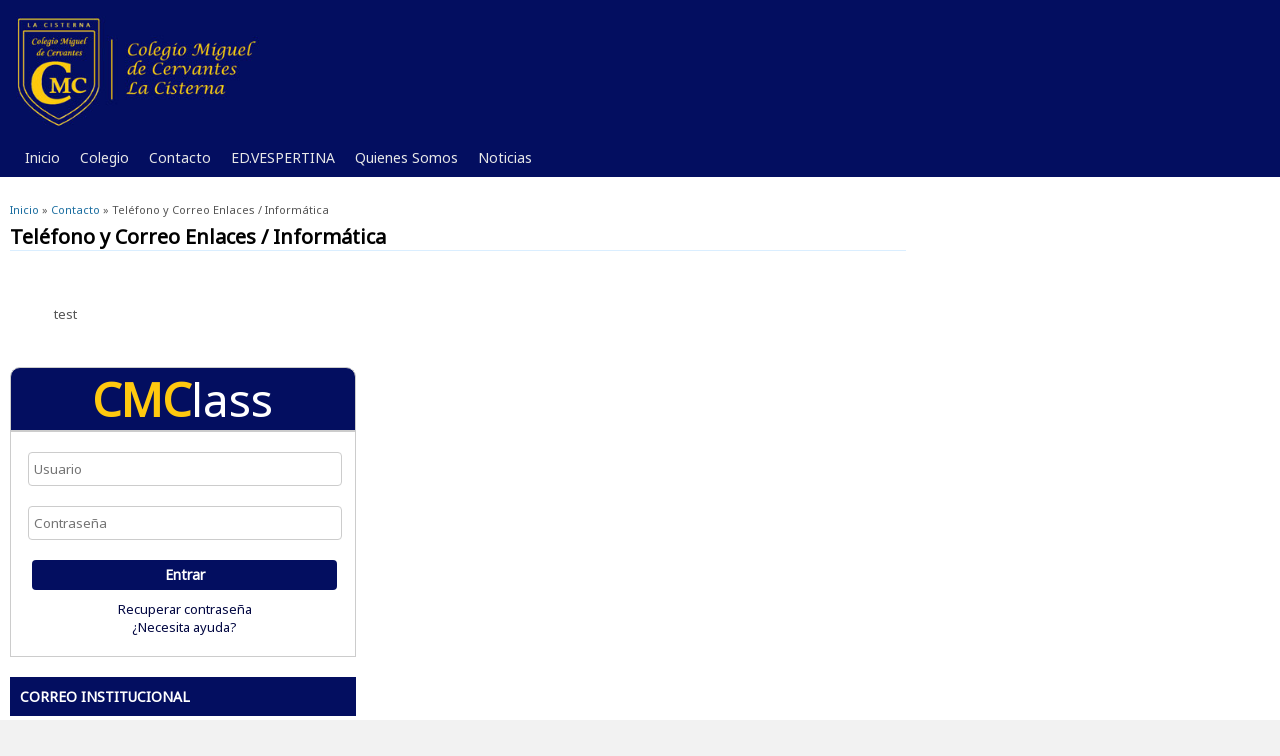

--- FILE ---
content_type: text/html; charset=utf-8
request_url: https://colegiomdecervantes.cl/content/tel%C3%A9fono-y-correo-enlaces-inform%C3%A1tica
body_size: 9939
content:
<!DOCTYPE html>
<head>
<meta charset="utf-8" />
<meta name="Generator" content="Drupal 7 (http://drupal.org)" />
<link rel="canonical" href="/content/tel%C3%A9fono-y-correo-enlaces-inform%C3%A1tica" />
<link rel="shortlink" href="/node/848" />
<meta name="viewport" content="width=device-width, initial-scale=1, maximum-scale=1" />
<title>Teléfono y Correo Enlaces / Informática | Colegio Miguel de Cervantes - La Cisterna</title>
<link type="text/css" rel="stylesheet" href="https://colegiomdecervantes.cl/sites/default/files/css/css_xE-rWrJf-fncB6ztZfd2huxqgxu4WO-qwma6Xer30m4.css" media="all" />
<link type="text/css" rel="stylesheet" href="https://colegiomdecervantes.cl/sites/default/files/css/css_vZ7OMldNxT0kN_1nW7_5iIquAxAdcU-aJ-ucVab5t40.css" media="all" />
<link type="text/css" rel="stylesheet" href="https://colegiomdecervantes.cl/sites/default/files/css/css_R3pEN9R4h3MsQYqOtxjI9G7c8--psC_esT7mRhlF_Ok.css" media="all" />
<link type="text/css" rel="stylesheet" href="https://colegiomdecervantes.cl/sites/default/files/css/css_Kf2-X7Ooblp22jVI-92c1N1XwOzAnkCqHKDXv2-j8Hw.css" media="all" />
<script type="text/javascript" src="https://colegiomdecervantes.cl/sites/default/files/js/js_bh8FvJcF_apfOxbt7uJ3xOMH9XGNxoY-JLPWOSJ1Sok.js"></script>
<script type="text/javascript" src="https://colegiomdecervantes.cl/sites/default/files/js/js_aYbGebQD9dqaJhd190M3-Dpw9ok_CcB2ItqOexA_baU.js"></script>
<script type="text/javascript" src="https://colegiomdecervantes.cl/sites/default/files/js/js_PgItPnuYe-j4G-4ErY84OAe650k8GOh449UQo0mpxTA.js"></script>
<script type="text/javascript">
<!--//--><![CDATA[//><!--
jQuery.extend(Drupal.settings, {"basePath":"\/","pathPrefix":"","ajaxPageState":{"theme":"responsive","theme_token":"gq7xXmT2owKRAQe3B328sY8mJZMIwUIq4-Qc2UI_gTg","js":{"0":1,"1":1,"2":1,"sites\/all\/modules\/jquery_update\/replace\/jquery\/1.12\/jquery.min.js":1,"misc\/jquery-extend-3.4.0.js":1,"misc\/jquery-html-prefilter-3.5.0-backport.js":1,"misc\/jquery.once.js":1,"misc\/drupal.js":1,"sites\/all\/modules\/jquery_update\/js\/jquery_browser.js":1,"public:\/\/languages\/es_SBRh5xxvDkbxfdp2QK7tQxUKyL7q9qxj752UWQRlu9c.js":1,"sites\/all\/themes\/bluemasters\/js\/jquery.flexslider-min.js":1,"sites\/all\/themes\/bluemasters\/js\/jquery.mobilemenu.min.js":1,"sites\/all\/themes\/corporateclean\/js\/jquery.cycle.all.js":1,"sites\/all\/libraries\/colorbox\/jquery.colorbox-min.js":1,"sites\/all\/modules\/colorbox\/js\/colorbox.js":1,"sites\/all\/modules\/colorbox\/styles\/default\/colorbox_style.js":1,"sites\/all\/modules\/lightbox2\/js\/lightbox.js":1,"sites\/all\/modules\/responsive_menus\/styles\/meanMenu\/jquery.meanmenu.min.js":1,"sites\/all\/modules\/responsive_menus\/styles\/meanMenu\/responsive_menus_mean_menu.js":1,"sites\/all\/themes\/responsive\/js\/jquery.mobilemenu.js":1,"sites\/all\/themes\/responsive\/js\/superfish.js":1,"sites\/all\/themes\/responsive\/js\/custom.js":1},"css":{"modules\/system\/system.base.css":1,"modules\/system\/system.menus.css":1,"modules\/system\/system.messages.css":1,"modules\/system\/system.theme.css":1,"modules\/comment\/comment.css":1,"sites\/all\/modules\/content_slider\/css\/content_slider.css":1,"modules\/field\/theme\/field.css":1,"modules\/node\/node.css":1,"modules\/search\/search.css":1,"modules\/user\/user.css":1,"sites\/all\/modules\/views\/css\/views.css":1,"sites\/all\/modules\/ckeditor\/css\/ckeditor.css":1,"sites\/all\/modules\/colorbox\/styles\/default\/colorbox_style.css":1,"sites\/all\/modules\/ctools\/css\/ctools.css":1,"sites\/all\/modules\/lightbox2\/css\/lightbox.css":1,"sites\/all\/modules\/panels\/css\/panels.css":1,"sites\/all\/modules\/responsive_menus\/styles\/meanMenu\/meanmenu.min.css":1,"sites\/all\/themes\/responsive\/css\/responsive-style.css":1,"sites\/all\/themes\/responsive\/css\/layout.css":1,"sites\/all\/themes\/responsive\/flexslider.css":1,"sites\/all\/themes\/responsive\/style.css":1,"sites\/all\/themes\/responsive\/color\/colors.css":1}},"colorbox":{"opacity":"0.85","current":"{current} of {total}","previous":"\u00ab Prev","next":"Next \u00bb","close":"Cerrar","maxWidth":"98%","maxHeight":"98%","fixed":true,"mobiledetect":true,"mobiledevicewidth":"480px","file_public_path":"\/sites\/default\/files","specificPagesDefaultValue":"admin*\nimagebrowser*\nimg_assist*\nimce*\nnode\/add\/*\nnode\/*\/edit\nprint\/*\nprintpdf\/*\nsystem\/ajax\nsystem\/ajax\/*"},"bluemasters":{"topoptiontext":"Select a page"},"lightbox2":{"rtl":"0","file_path":"\/(\\w\\w\/)public:\/","default_image":"\/sites\/all\/modules\/lightbox2\/images\/brokenimage.jpg","border_size":10,"font_color":"000","box_color":"fff","top_position":"","overlay_opacity":"0.8","overlay_color":"000","disable_close_click":1,"resize_sequence":1,"resize_speed":400,"fade_in_speed":400,"slide_down_speed":600,"use_alt_layout":0,"disable_resize":0,"disable_zoom":0,"force_show_nav":0,"show_caption":0,"loop_items":1,"node_link_text":"View Image Details","node_link_target":0,"image_count":"Image !current of !total","video_count":"Video !current of !total","page_count":"Page !current of !total","lite_press_x_close":"press \u003Ca href=\u0022#\u0022 onclick=\u0022hideLightbox(); return FALSE;\u0022\u003E\u003Ckbd\u003Ex\u003C\/kbd\u003E\u003C\/a\u003E to close","download_link_text":"","enable_login":false,"enable_contact":false,"keys_close":"c x 27","keys_previous":"p 37","keys_next":"n 39","keys_zoom":"z","keys_play_pause":"32","display_image_size":"original","image_node_sizes":"()","trigger_lightbox_classes":"","trigger_lightbox_group_classes":"","trigger_slideshow_classes":"","trigger_lightframe_classes":"","trigger_lightframe_group_classes":"","custom_class_handler":0,"custom_trigger_classes":"","disable_for_gallery_lists":true,"disable_for_acidfree_gallery_lists":true,"enable_acidfree_videos":true,"slideshow_interval":5000,"slideshow_automatic_start":true,"slideshow_automatic_exit":true,"show_play_pause":true,"pause_on_next_click":false,"pause_on_previous_click":true,"loop_slides":false,"iframe_width":600,"iframe_height":400,"iframe_border":1,"enable_video":0,"useragent":"Mozilla\/5.0 (Macintosh; Intel Mac OS X 10_15_7) AppleWebKit\/537.36 (KHTML, like Gecko) Chrome\/131.0.0.0 Safari\/537.36; ClaudeBot\/1.0; +claudebot@anthropic.com)"},"responsive_menus":[{"selectors":"#main-menu","container":"body","trigger_txt":"","close_txt":"X","close_size":"18px","position":"right","media_size":"767","show_children":"1","expand_children":"1","expand_txt":"+","contract_txt":"-","remove_attrs":"1","responsive_menus_style":"mean_menu"}],"currentPath":"node\/848","currentPathIsAdmin":false});
//--><!]]>
</script>
<!--[if lt IE 9]><script src="http://html5shiv.googlecode.com/svn/trunk/html5.js"></script><![endif]-->
<link href="https://fonts.googleapis.com/css2?family=Noto+Sans&display=swap" rel="stylesheet">
</head>
<body class="html not-front not-logged-in one-sidebar sidebar-first page-node page-node- page-node-848 node-type-page">
    <style>
html.js {
    background-color: #f2f2f2 !important;
}
body {
    width: 1350px !important;
    margin: auto !important;
    max-width:100% !important;
}
.w-100 {width:100% !important;}.site-name{background-size: 300px !important;width: 300px;height: 93px;}body{background-color:#fff !important;}#content-contain{width:85% !important;} #headright {background: #030e60;height: auto;float: right;width: auto !important;float: right;} .w-70 {width:70% !important;} .w-25 {width:25% !important;}#foot{width:100% !important;}
@media (max-width: 767px) {.w-70 {width:100% !important;} .w-25 {width:100% !important;}}
.node-page .field .field-items .field-item {
    width: auto !important;
    float: left;
    text-align: center;
    padding: 9px;
    margin: 5px;
    border-radius: 3px;
}
.node-page .field .field-items .field-item span.file {
    display: inline-grid;
}
.node-page .field .field-items .field-item img.file-icon {
    width: 35px;
    margin: auto;
}
.node-page .field .field-items .field-item a {
    margin-top: 5px;
}
.field.field-name-field-visor-documentos.field-type-file.field-label-above {
    float: right;
    margin-top: 10px;
    width:100%;
}
.field.field-name-field-visor-documentos.field-type-file.field-label-above .field-item {
    width: 46% !important;
}
div#header {
    margin: 0px !important;
    padding: 0px !important;
}
#content-contain {
    width: -webkit-fill-available !important;
    padding: 0px !important;
    margin: 0px !important;
}
#head {
    background: #030e60 !important;
}
#foot {
    width: 100% !important;
    margin: 0px !important;
}
.node h2.title, .page-title {
    border-bottom: 1px solid #daeeff !important;
}
ul.links.inline {
    float: left;
}
.content {
    padding: 15px;
    width: -webkit-fill-available;
}
.links li a {
    background-color: #030e60 !important;
    color: #ffffff !important;
    padding: 6px 20px !important;
    text-shadow: none !important;
    border-bottom: 3px solid #000 !important;
}
div#content {
    width: 70% !important;
    float: left;
}
div#header {
    margin: 0px !important;
    padding: 0px !important;
}
hgroup.five.columns.alpha {
    margin: 0px !important;
    padding: 0px !important;
}
aside#sidebar-first {
    width: 27% !important;
}
.responsive-menus.responsified span.toggler {
    background: #021229 !important;
    text-align: left !important;
    padding-left: 23px;
}
.responsive-menus.responsified .responsive-menus-simple {
    background: #021229 !important;
}
body, span, p, td, table, div, select, input, button, a, h1, h2, h3, h4, h5 {
    font-family: 'Noto Sans' !important;
}
.sidebar .block > h2 {
    background: #030e60 !important;
}
aside iframe#twitter-widget-0 {
    width: 100% !important;
}
hgroup.five.columns.alpha {
    width: 300px !important;
    margin: 0px;
    background-color: #030e60 !important;
    height: auto !important;
    margin-bottom: 10px !important;
    margin-left: 10px !important;
        margin-top: 10px !important;
}
img, table {
    max-width: 100% !important;
    height: auto;
}
.mean-container .mean-bar {
    background: #030e60 !important;
}
@media (max-width:767px) {
    div#popup-message-window {
        width: 80% !important;
        left: 0px !important;
        right: 0px !important;
        margin: auto !important;
    }
    header .site-name {
        background-size: 133px !important;
        width: 133px !important;
        float: left;
    }
    img, video, iframe {
        max-width:99% !important;
        height: auto !important;
    }
    .rteleft {
        width: 95% !important;
    }
    .site-name {
        background-size: 159px !important;
        height: 49px !important;
        background-color: #030e60 !important;
        width: 175px;
    }
    div#content-contain {
        width: 100% !important;
        padding: 0px !important;
        margin: 0px !important;
    }
    hgroup.five.columns.alpha {
        width: 110px !important;
        height: auto !important;
        position: relative;
        background-color: transparent !important;
        float: left !important;
    }
    div#headright {
        width: auto !important;
        float:right !important;
    }
    #socialbar {
        height: 64px !important;
    }
    div#content {
        width: 97% !important;
    }
    aside#sidebar-first {
        width: 97% !important;
    }
}
.site-name {
    background-size: 260px !important;
    width: 260px;
    height: 103px;
}
</style>
<div class="container w-100">

  <header id="head" role="banner"><meta http-equiv="Content-Type" content="text/html; charset=euc-jp">
    <hgroup class="five columns alpha" style="width:100%">
       <div id="logo">
                       </div>

       <div class="site-name"></div><!--site namen-->
    </hgroup>

    <div class="eleven columns omega" id="headright">
           </div>
     <div id="main-menu">
       <ul class="menu"><li class="first leaf"><a href="/" title="">Inicio</a></li>
<li class="expanded"><a href="/node/41">Colegio</a><ul class="menu"><li class="first leaf"><a href="/content/organigrama">Organigrama</a></li>
<li class="expanded"><a href="/content/pei" title="">PEI</a><ul class="menu"><li class="first last leaf"><a href="/content/pei-2023" title="">PEI 2023</a></li>
</ul></li>
<li class="leaf"><a href="/content/uniforme-escolar">Uniforme escolar</a></li>
<li class="leaf"><a href="/content/instalaciones-del-colegio">Instalaciones del colegio</a></li>
<li class="expanded"><a href="/content/pise" title="">PISE</a><ul class="menu"><li class="first expanded"><a href="/content/pise-2020" title="">PISE 2020</a><ul class="menu"><li class="first last leaf"><a href="/content/plan-de-acci%C3%B3n-covid-19">Plan de acción COVID-19</a></li>
</ul></li>
<li class="leaf"><a href="/content/pise-2019">PISE 2019</a></li>
<li class="leaf"><a href="/content/pise-2018">PISE 2018</a></li>
<li class="leaf"><a href="/content/pise-2017">PISE 2017</a></li>
<li class="last leaf"><a href="/content/pise-2016" title="">PISE 2016</a></li>
</ul></li>
<li class="expanded"><a href="/content/plan-lector-1" title="">PLAN LECTOR</a><ul class="menu"><li class="first leaf"><a href="/content/plan-lector-a%C3%B1os-2023-2022-2021-2020">PLAN LECTOR  años 2023-2022-2021-2020</a></li>
<li class="last leaf"><a href="/content/plan-lector-2024">PLAN LECTOR 2024</a></li>
</ul></li>
<li class="leaf"><a href="/content/planes-de-acci%C3%B3n">PLANES DE ACCIÓN</a></li>
<li class="leaf"><a href="/content/pme">PME</a></li>
<li class="leaf"><a href="/content/perfil-docente">Perfil Docente</a></li>
<li class="leaf"><a href="/content/plan-de-formaci%C3%B3n-ciudadana">Plan de Formación Ciudadana</a></li>
<li class="leaf"><a href="/content/reglamento-de-evaluaci%C3%B3n-y-promoci%C3%B3n">Reglamento de evaluación y promoción</a></li>
<li class="leaf"><a href="/content/pie" title="Programa de Integración Escolar">PIE</a></li>
<li class="leaf"><a href="/content/orientaciones-y-recomendaciones-clases-virtuales">Orientaciones clases virtuales</a></li>
<li class="leaf"><a href="/content/reglamento-interno-2023-2024">RICE 2022</a></li>
<li class="leaf"><a href="/content/cuenta-publica-2022">Cuenta Publica</a></li>
<li class="last leaf"><a href="/content/plan-desarrollo-docente">Plan desarrollo Docente</a></li>
</ul></li>
<li class="expanded active-trail"><a href="/content/contacto" title="" class="active-trail">Contacto</a><ul class="menu"><li class="first leaf"><a href="/content/tel%C3%A9fono-y-correo-secretar%C3%ADa" title="">Teléfono y Correo Secretaría</a></li>
<li class="leaf active-trail"><a href="/content/tel%C3%A9fono-y-correo-enlaces-inform%C3%A1tica" class="active-trail active">Teléfono y Correo Enlaces / Informática</a></li>
<li class="leaf"><a href="/content/tel%C3%A9fono-y-correo-equipo-de-gesti%C3%B3n">Teléfono y Correo Equipo de Gestión</a></li>
<li class="leaf"><a href="/content/tel%C3%A9fono-y-correo-cuerpo-docente">Teléfono y Correo Cuerpo Docente</a></li>
<li class="leaf"><a href="/content/tel%C3%A9fono-y-correo-inspectores">Teléfono y Correo Inspectores</a></li>
<li class="last leaf"><a href="/contact/Contacto" title="">Consultas</a></li>
</ul></li>
<li class="expanded"><a href="/content/edvespertina">ED.VESPERTINA</a><ul class="menu"><li class="first expanded"><a href="/content/epja-vespertina" title="">EPJA-VESPERTINA</a><ul class="menu"><li class="first last expanded"><a href="/content/2023-2022-2021-2020" title="">2023-2022-2021-2020</a><ul class="menu"><li class="first expanded"><a href="/content/i-ciclo">I CICLO</a><ul class="menu"><li class="first leaf"><a href="/content/lengua-castellana-y-comunicaci%C3%B3n">LENGUA CASTELLANA Y COMUNICACIÓN</a></li>
<li class="leaf"><a href="/content/idioma-extranjero-ingles-1">IDIOMA EXTRANJERO: INGLES</a></li>
<li class="leaf"><a href="/content/educaci%C3%B3n-matem%C3%A1tica">EDUCACIÓN MATEMÁTICA</a></li>
<li class="leaf"><a href="/content/estudios-sociales">ESTUDIOS SOCIALES</a></li>
<li class="leaf"><a href="/content/ciencias-naturales">CIENCIAS NATURALES</a></li>
<li class="leaf"><a href="/content/convivencia-social">CONVIVENCIA SOCIAL</a></li>
<li class="last leaf"><a href="/content/formaci%C3%B3n-instrumental-consumo-y-calidad-de-vida">FORMACIÓN INSTRUMENTAL: CONSUMO Y CALIDAD DE VIDA</a></li>
</ul></li>
<li class="last expanded"><a href="/content/ii-ciclo">II CICLO</a><ul class="menu"><li class="first leaf"><a href="/content/lengua-castellana-y-comunicaci%C3%B3n-0">LENGUA CASTELLANA Y COMUNICACIÓN</a></li>
<li class="leaf"><a href="/content/idioma-extranjero-ingl%C3%A9s-2">IDIOMA EXTRANJERO: INGLÉS</a></li>
<li class="leaf"><a href="/content/educaci%C3%B3n-matem%C3%A1tica-0">EDUCACIÓN MATEMÁTICA</a></li>
<li class="leaf"><a href="/content/estudios-sociales-0">ESTUDIOS SOCIALES</a></li>
<li class="leaf"><a href="/content/ciencias-naturales-0">CIENCIAS NATURALES</a></li>
<li class="leaf"><a href="/content/inserci%C3%B3n-laboral">INSERCIÓN  LABORAL</a></li>
<li class="last leaf"><a href="/content/formaci%C3%B3n-instrumental-tecnolog%C3%ADas-de-la-informaci%C3%B3n-y-de-las-telecomunicaciones">FORMACIÓN INSTRUMENTAL: TECNOLOGÍAS DE LA INFORMACIÓN Y DE LAS TELECOMUNICACIONES</a></li>
</ul></li>
</ul></li>
</ul></li>
<li class="leaf"><a href="/content/gesti%C3%B3n-pedag%C3%B3gica-vespertina">Gestión pedagógica Vespertina</a></li>
<li class="last expanded"><a href="/content/educaci%C3%B3n-de-adultos-2024">Educación de Adultos 2024</a><ul class="menu"><li class="first leaf"><a href="/content/educaci%C3%B3n-de-adultos-hc">Educación de Adultos HC</a></li>
<li class="leaf"><a href="/content/matr%C3%ADcula-educaci%C3%B3n-vespertina-2024">Matrícula Educación Vespertina 2024</a></li>
<li class="last leaf"><a href="/content/reglamentos">Reglamentos</a></li>
</ul></li>
</ul></li>
<li class="expanded"><a href="/content/quienes-somos">Quienes Somos</a><ul class="menu"><li class="first collapsed"><a href="/content/visi%C3%B3n-y-misi%C3%B3n">Visión y Misión</a></li>
<li class="expanded"><a href="/node/48">Comunidad Educativa</a><ul class="menu"><li class="first leaf"><a href="/content/horario-2023">HORARIO DE CURSOS 2023</a></li>
<li class="leaf"><a href="/node/49">Centro de Alumnos</a></li>
<li class="collapsed"><a href="/node/50">Centro de Padres y Apoderados</a></li>
<li class="leaf"><a href="/content/enlaces-e-inform%C3%A1tica">Enlaces</a></li>
<li class="leaf"><a href="/node/52">Equipo Directivo y de Gestión</a></li>
<li class="leaf"><a href="/content/equipo-docente">Equipo Docente</a></li>
<li class="last expanded"><a href="/content/cra" title="Centro de Recursos para el aprendizaje.">C.R.A.</a><ul class="menu"><li class="first leaf"><a href="/content/efemerides">EFEMERIDES</a></li>
<li class="leaf"><a href="/content/carta-apoderado">Carta a Apoderado</a></li>
<li class="leaf"><a href="/content/biblioteca">Biblioteca</a></li>
<li class="collapsed"><a href="/content/centro-de-recursos-para-el-aprendizaje">Centro de Recursos para el Aprendizaje</a></li>
<li class="leaf"><a href="/content/biblioteca-virtual">Biblioteca Virtual</a></li>
<li class="last leaf"><a href="/content/inform%C3%A1tica-educativa">Informática Educativa</a></li>
</ul></li>
</ul></li>
<li class="collapsed"><a href="/content/proyecto-educativo">Proyecto Educativo</a></li>
<li class="leaf"><a href="/content/convenio-de-igualdad-0">Convenio de Igualdad</a></li>
<li class="leaf"><a href="/content/cuerpo-directivo-y-de-gesti%C3%B3n">Cuerpo Directivo y de Gestión</a></li>
<li class="last expanded"><a href="/content/convivencia-escolar-1">Convivencia Escolar</a><ul class="menu"><li class="first leaf"><a href="/content/rice-2023-2024-actualizado">RICE</a></li>
<li class="leaf"><a href="/content/plan-de-gesti%C3%B3n">Plan de Gestión</a></li>
<li class="last leaf"><a href="/content/actividades-galer%C3%ADa">Actividades - Galería</a></li>
</ul></li>
</ul></li>
<li class="last expanded"><a href="/content/noticias">Noticias</a><ul class="menu"><li class="first leaf"><a href="/content/convenio-de-igualdad">Convenio de Igualdad</a></li>
<li class="expanded"><a href="/content/abril" title="">ABRIL</a><ul class="menu"><li class="first leaf"><a href="/content/celebraci%C3%B3n-d%C3%ADa-del-libro">CELEBRACIÓN DÍA DEL LIBRO</a></li>
<li class="last leaf"><a href="/content/conmemoraci%C3%B3n-d%C3%ADa-del-estudiante">CONMEMORACIÓN DÍA DEL ESTUDIANTE</a></li>
</ul></li>
<li class="expanded"><a href="/content/mayo" title="">MAYO</a><ul class="menu"><li class="first leaf"><a href="/content/comic-colaborativo">COMIC COLABORATIVO</a></li>
<li class="expanded"><a href="/content/recreo-entretenido-viernes-05" title="">RECREOS ENTRENIDOS</a><ul class="menu"><li class="first leaf"><a href="/content/recreo-entretenido-viernes-05-0">RECREO ENTRETENIDO VIERNES 05</a></li>
<li class="last leaf"><a href="/content/recreo-entretenido-viernes-12">RECREO ENTRENIDO VIERNES 12</a></li>
</ul></li>
<li class="last leaf"><a href="/content/salida-pedagogica-taller-extraprogramatico-de-astronomia-umce">SALIDA PEDAGOGICA:TALLER EXTRAPROGRAMATICO DE ASTRONOMIA &quot;UMCE&quot;</a></li>
</ul></li>
<li class="expanded"><a href="/content/junio-112" title="">JUNIO</a><ul class="menu"><li class="first leaf"><a href="/content/implementaci%C3%B3n-de-espacios-comunes">IMPLEMENTACIÓN DE TACA TACAS</a></li>
<li class="expanded"><a href="/content/programa-de-salidas-pedagogicas-0" title="">PROGRAMA DE SALIDAS PEDAGOGICAS</a><ul class="menu"><li class="first last leaf"><a href="/content/planetario-usach-2%C2%B0-medios">PLANETARIO USACH 2° MEDIOS</a></li>
</ul></li>
<li class="last leaf"><a href="/content/d%C3%ADa-mundial-del-medio-ambiente">DÍA MUNDIAL DEL MEDIO AMBIENTE</a></li>
</ul></li>
<li class="collapsed"><a href="/content/julio">JULIO</a></li>
<li class="leaf"><a href="/content/emprendimientos-cervantinos" title="">Emprendimientos Cervantinos</a></li>
<li class="leaf"><a href="/content/practica-profesional" title="">Practica Profesional</a></li>
<li class="expanded"><a href="/content/admisi%C3%B3n-2024" title="">Admisión 2024</a><ul class="menu"><li class="first expanded"><a href="/content/convivencia-escolar">Convivencia Escolar</a><ul class="menu"><li class="first leaf"><a href="/content/tu-contenci%C3%B3n">TU CONTENCIÓN</a></li>
<li class="leaf"><a href="/content/actividades">Actividades</a></li>
<li class="expanded"><a href="/content/fotos" title="">FOTOS</a><ul class="menu"><li class="first last expanded"><a href="/content/1er-semestre" title="Actividades">1er SEMESTRE</a><ul class="menu"><li class="first last leaf"><a href="/content/actividad-de-ingreso-clases" title="">Actividad de ingreso a clases</a></li>
</ul></li>
</ul></li>
<li class="leaf"><a href="/content/plan-de-acci%C3%B3n">Plan de Acción</a></li>
<li class="last leaf"><a href="/content/videos">VIDEOS</a></li>
</ul></li>
<li class="leaf"><a href="/content/tne-2023">T.N.E 2023</a></li>
<li class="leaf"><a href="/content/vacantes">Vacantes</a></li>
<li class="leaf"><a href="/content/proceso-de-admisi%C3%B3n-escolar-sae">Proceso de Admisión Escolar (SAE)</a></li>
<li class="leaf"><a href="/content/registro-p%C3%BAblico-proceso-sae">Registro Público Proceso SAE</a></li>
<li class="leaf"><a href="/content/bolsa-de-trabajo-apoderados">Bolsa de trabajo apoderados</a></li>
<li class="expanded"><a href="/content/comunidad-educativa">Comunidad Educativa</a><ul class="menu"><li class="first collapsed"><a href="/content/pme-0">PME</a></li>
<li class="leaf"><a href="/content/planes-de-formaci%C3%B3n">Planes de Formación</a></li>
<li class="leaf"><a href="/content/programa-de-integraci%C3%B3n-escolar">Programa de Integración Escolar</a></li>
<li class="leaf"><a href="/content/t%C3%A9cnico-profesional">Técnico Profesional</a></li>
<li class="leaf"><a href="/content/enlaces-inform%C3%A1tica">Enlaces / Informática</a></li>
<li class="leaf"><a href="/content/centro-de-padres">Centro de Padres</a></li>
<li class="leaf"><a href="/content/centro-de-alumnos">Centro de Alumnos</a></li>
<li class="leaf"><a href="/content/cuadrilla-sanitaria">Cuadrilla Sanitaria</a></li>
<li class="last collapsed"><a href="/content/cuenta-p%C3%BAblica">Cuenta Pública</a></li>
</ul></li>
<li class="expanded"><a href="/content/gesti%C3%B3n-pedag%C3%B3gica-0">Gestión Pedagógica</a><ul class="menu"><li class="first leaf"><a href="/content/reglamento-de-evaluaci%C3%B3n-y-promoci%C3%B3n-escolar">Reglamento de Evaluación y Promoción Escolar</a></li>
<li class="leaf"><a href="/content/biblioteca-cra">Biblioteca - CRA</a></li>
<li class="leaf"><a href="/content/plan-lector">Plan Lector</a></li>
<li class="last collapsed"><a href="/content/educaci%C3%B3n-remota-0">Educación Remota</a></li>
</ul></li>
<li class="last expanded"><a href="/content/apoderados">Apoderados</a><ul class="menu"><li class="first leaf"><a href="/content/reglamentos-y-protocolos">Reglamentos y Protocolos</a></li>
<li class="leaf"><a href="/content/circulares-y-comunicados">Circulares y Comunicados</a></li>
<li class="leaf"><a href="/content/seguro-de-escolaridad">Seguro de Escolaridad</a></li>
<li class="leaf"><a href="/content/uniformes">Uniformes</a></li>
<li class="leaf"><a href="/content/plataforma-web-class">Plataforma Web Class</a></li>
<li class="leaf"><a href="/content/horarios-0">Horarios</a></li>
<li class="last leaf"><a href="/content/lista-de-%C3%BAtiles">Lista de Útiles</a></li>
</ul></li>
</ul></li>
<li class="last expanded"><a href="/content/primera-feria-de-emprendimiento" title="">Primera Feria de Emprendimiento</a><ul class="menu"><li class="first last leaf"><a href="/content/final-feria-emprendimientos-2023">FINAL FERA EMPRENDIMIENTOS 2023</a></li>
</ul></li>
</ul></li>
</ul>      </div>
  </header>
</div>

<div class="container" id="content-contain">

  


  
 



 <div id="content" class="eleven columns w-70">






  <div id="breadcrumbs"><h2 class="element-invisible">You are here</h2><nav class="breadcrumb"><a href="/">Inicio</a> » <a href="/content/contacto" title="">Contacto</a> » Teléfono y Correo Enlaces / Informática</nav></div>
   <section id="post-content" role="main">
                <h1 class="page-title">Teléfono y Correo Enlaces / Informática</h1>                    <div class="region region-content">
  <div id="block-system-main" class="block block-system">

      
  <div class="content">
                          <span property="dc:title" content="Teléfono y Correo Enlaces / Informática" class="rdf-meta element-hidden"></span><span property="sioc:num_replies" content="0" datatype="xsd:integer" class="rdf-meta element-hidden"></span>  
      
    
  <div class="content node-page">
    <div class="field field-name-body field-type-text-with-summary field-label-hidden"><div class="field-items"><div class="field-item even" property="content:encoded"><p>test</p>
</div></div></div>  </div>

      <footer>
          </footer>
  
    </div>
  
</div> <!-- /.block -->
</div>
 <!-- /.region -->
  </section> <!-- /#main -->
 </div>

      <aside id="sidebar-first" role="complementary" class="sidebar five columns w-25">


        <div class="bloque_webclass" style="width:100%;margin-bottom:20px;margin-top:20px;">
        <form id="form1" name="form1" method="post" action="https://proyecto.webescuela.cl/sistema/webclass/puente.php">
        <div style="-webkit-border-top-left-radius: 10px;
        -webkit-border-top-right-radius: 10px;
        -moz-border-radius-topleft: 10px;
        -moz-border-radius-topright: 10px;
        border-top-left-radius: 10px;
        border-top-right-radius: 10px;
        text-align: center;
        border: 1px solid #ccc !important;
        color: #fff;
        font-size: 46px !important;
        background: #030e60 !important;"><b style="font-weight:bold !important;color: #ffc90f;">CMC</b>lass</div>
        <div style=" text-align:center; border: none !important;background-color:transparent !important;border: 1px solid #ccc !important;">
        <table align="center" border="0" cellpadding="5" cellspacing="0" style="width: 100%;color: #FFF;margin: 0 auto;text-align: center;
        border:none !important;">
        <tbody><tr style="display:none;">
        <td align="center" style=" text-align:center"></td>
        </tr>
        <tr>

        <td height="41" align="center" style="text-align:center;border: none; "><input name="nombre" type="text" id="inputNombre" placeholder="Usuario" style="width: 90%;height: 30px;margin-top: 20px;border-radius: 4px;border: solid 1px #ccc;padding-left: 5px;"></td>
        </tr>
        <tr>

        <td align="center" style="text-align:center;border: none; "><input name="pass" type="password" id="inputPass" placeholder="Contraseña" style="width: 90%;height: 30px;margin-top: 20px;border-radius: 4px;border: solid 1px #ccc;padding-left: 5px;"></td>
        </tr>
        <tr>

        <td align="center" style="text-align: center;border: none; ">
        <input type="submit" name="Submit" value="Entrar" style="border: none !important; width:170px; padding:4px ; font-size:14px; font-weight:bold; background-color:#030e60 !important; color:#fff;border-radius: 4px;border: solid 1px #ccc;width: 90%;height: 30px;margin-top: 20px;"></td>

        </tr>
        <tr>
        <td align="center" style="text-align:center;padding-bottom: 20px;padding-top: 10px; ">
        <a style="color: #030842;" rel="lightframe[|width:500px; height:350px; scrolling: auto;]" href="http://proyecto.webescuela.cl/sistema/webclass/recuperar.php" class="lightbox-processed">
        Recuperar contraseña</a><br>


        <a style="color: #030842;" href="http://www.webclass.com/tutoriales/" target="_blank">¿Necesita ayuda?</a>


        </td>

        <input name="colegio" type="hidden" id="inputColegio" value="1">
        </tr> </tbody></table></div></form></div>




 <iframe src="http://www.webclass.com/banner/index.php" style=" display:none; width:280px;   border:0;  overflow:hidden; !important; height:365px !important; overflow:hidden"></iframe>

          <!-- -->

      <div class="region region-sidebar-first">
  <div id="block-block-9" class="block block-block">

        <h2 >Correo Institucional</h2>
    
  <div class="content">
    <p><a href="mailto:secretaria@colegiomdecervantes.cl">secretaria@colegiomdecervantes.cl</a></p>
  </div>
  
</div> <!-- /.block -->
<div id="block-block-7" class="block block-block">

        <h2 >                                 Office 365</h2>
    
  <div class="content">
    <p style="text-align:center"><a href="https://login.microsoftonline.com/common/oauth2/authorize?client_id=4345a7b9-9a63-4910-a426-35363201d503&amp;redirect_uri=https%3A%2F%2Fwww.office.com%2Flanding&amp;response_type=code%20id_token&amp;scope=openid%20profile&amp;response_mode=form_post&amp;nonce=637249141485603642.YzQxZDZkZGItYjk4Yi00MGViLWIzODMtZDcyYjhkZGFkOGNhNTdmN2QzOGUtMTI5Ni00ZDA4LTk3NmUtMTEzOGFkNGIzZGM0&amp;ui_locales=es-CL&amp;mkt=es-CL&amp;client-request-id=8db7c166-ff13-4e25-b237-711277e83cd6&amp;state=[base64]&amp;x-client-SKU=ID_NETSTANDARD2_0&amp;x-client-ver=6.3.0.0"><img alt="" height="115" src="http://colegiomdecervantes.cl/system/files/office.PNG" width="325" /></a></p>
  </div>
  
</div> <!-- /.block -->
<div id="block-block-6" class="block block-block">

        <h2 >Noticias Webclass</h2>
    
  <div class="content">
    <p><a class="twitter-timeline" data-width="280" data-height="420" href="https://twitter.com/WebClassChile">Tweets by WebClassChile</a> </p>
<script async src="//platform.twitter.com/widgets.js" charset="utf-8"></script>  </div>
  
</div> <!-- /.block -->
<div id="block-block-4" class="block block-block">

        <h2 >Noticias MINEDUC</h2>
    
  <div class="content">
    <p><a class="twitter-timeline" width="310" height="415" href="https://twitter.com/Mineduc" data-widget-id="340511524319805440" lang="ES">Tweets por @Mineduc</a></p>
<script>!function(d,s,id){var js,fjs=d.getElementsByTagName(s)[0],p=/^http:/.test(d.location)?'http':'https';if(!d.getElementById(id)){js=d.createElement(s);js.id=id;js.src=p+"://platform.twitter.com/widgets.js";fjs.parentNode.insertBefore(js,fjs);}}(document,"script","twitter-wjs");</script>  </div>
  
</div> <!-- /.block -->
</div>
 <!-- /.region -->
    </aside>  <!-- /#sidebar-first -->
  
  <div class="clear"></div>

     <div id="foot" class="sixteen columns">
     <div class="region region-footer">
  <div id="block-block-5" class="block block-block">

      
  <div class="content">
    <div class="rteleft" style="width:48%; float:left">
<u><strong>Enlaces recomendados</strong></u><br />
<a href="https://www.mineduc.cl/">https://www.mineduc.cl/</a><br />
<a href="http://www.educarchile.cl/" style="line-height: 1.6;" target="_blank">http://www.educarchile.cl</a><br />
<a href="http://www.enlaces.cl/" style="line-height: 1.6;" target="_blank">http://www.enlaces.cl</a><br />
<a href="http://www.yoestudio.cl/" style="line-height: 1.6;" target="_blank">http://www.yoestudio.cl</a><br />
<a href="http://www.eligevivirsano.cl/" style="line-height: 1.6; text-decoration: none;" target="_blank">http://www.eligevivirsano.cl</a><br />
<a href="http://www.bibliotecas-cra.cl/" style="line-height: 1.6;" target="_blank">CRA (centro de recursos de aprendizaje)</a></div>
<div class="rteleft" style="width:48%; float:left">&nbsp;</div>
<div class="rtecenter" style="width:48%;  float:left">
<p class="rteright"><strong><u>Datos de la Institución:</u></strong></p>
<p class="rteright"><span style="color:#000000"><span style="font-family:arial,helvetica,sans-serif">Contáctanos en:<br />
<span style="font-size:12px">Vicuña Mackenna Nº888</span><br />
La Cisterna - Santiago&nbsp;<br />
<a href="mailto:secretaria@colegiomdecervantes.cl"><span style="font-size:12px">secretaria@colegiomdecervantes.cl</span></a><br />
Fono:&nbsp;</span></span><span style="color:rgb(34, 34, 34); font-family:arial,helvetica,sans-serif; font-size:small">22 8847178</span></p>
<p class="rteright">&nbsp;</p>
<p>&nbsp;</p>
</div>
<div style="width:100%; text-align:center">&nbsp;</div>
<p class="rtecenter">
<iframe frameborder="0" height="200" scrolling="no" src="https://www.google.com/maps/embed?pb=!1m18!1m12!1m3!1d3325.352400958949!2d-70.65816938504615!3d-33.544219209716424!2m3!1f0!2f0!3f0!3m2!1i1024!2i768!4f13.1!3m3!1m2!1s0x9662da45482a52e3%3A0x6b257f056dfb4850!2sVicu%C3%B1a+Mackenna+888%2C+La+Cisterna%2C+Regi%C3%B3n+Metropolitana!5e0!3m2!1ses-419!2scl!4v1470861072020" style="border:0" width="100%"></iframe></p>
  </div>
  
</div> <!-- /.block -->
</div>
 <!-- /.region -->
   </div>
   
</div>


<div id="copyright" class="container w-100">
 <div class="credit">Copyright &copy; 2026,  <br/> Developed by <a href="http://www.devsaran.com" target="_blank">Devsaran</a>.</div>
  <div class="clear"></div>
</div>
  <script type="text/javascript">
<!--//--><![CDATA[//><!--

		jQuery.noConflict();
		jQuery(document).ready(function($){

			$(window).load(function() {

				$(".flexslider").fadeIn("slow");

				$(".flexslider").flexslider({ 
				animationLoop: true,  					
				animation: "slide",
				animationSpeed: "0",
				controlNav: 1,
				directionNav: false,
				touch: 1,
				pauseOnHover: 1,  
				slideshowSpeed: 5000,
				randomize: 0,
				controlsContainer: "#slideshow",
				});
			});
		});  /* JQUERY ENDS */
//--><!]]>
</script>
<script type="text/javascript">
<!--//--><![CDATA[//><!--
jQuery(document).ready(function($) {
	
	$(window).load(function() {
	
		$("#slideshow img").show();
		$("#slideshow").fadeIn("slow");
		$("#slider-controls-wrapper").fadeIn("slow");
	
		$("#slideshow").cycle({
			fx:    "scrollHorz",
			speed:  "slow",
			timeout: "10000",
			random: 0,
			nowrap: 0,
			pause: 0,
			pager:  "#slider-navigation",
			pagerAnchorBuilder: function(idx, slide) {
				return "#slider-navigation li:eq(" + (idx) + ") a";
			},
			slideResize: true,
			containerResize: false,
			height: "auto",
			fit: 1,
			before: function(){
				$(this).parent().find(".slider-item.current").removeClass("current");
			},
			after: onAfter
		});
	});
	
	function onAfter(curr, next, opts, fwd) {
		var $ht = $(this).height();
		$(this).parent().height($ht);
		$(this).addClass("current");
	}
	
	$(window).load(function() {
		var $ht = $(".slider-item.current").height();
		$("#slideshow").height($ht);
	});
	
	$(window).resize(function() {
		var $ht = $(".slider-item.current").height();
		$("#slideshow").height($ht);
	});
	
	});
//--><!]]>
</script>
<script type="text/javascript">
<!--//--><![CDATA[//><!--

jQuery(document).ready(function($) {

	$("#navigation > ul.menu, #navigation ul.sf-menu, #navigation .content > ul.menu").mobileMenu({
	prependTo: "#navigation",
	combine: false,
    switchWidth: 960,
    topOptionText: Drupal.settings.bluemasters['topoptiontext']
	});

});
//--><!]]>
</script>
</body>
</html>
